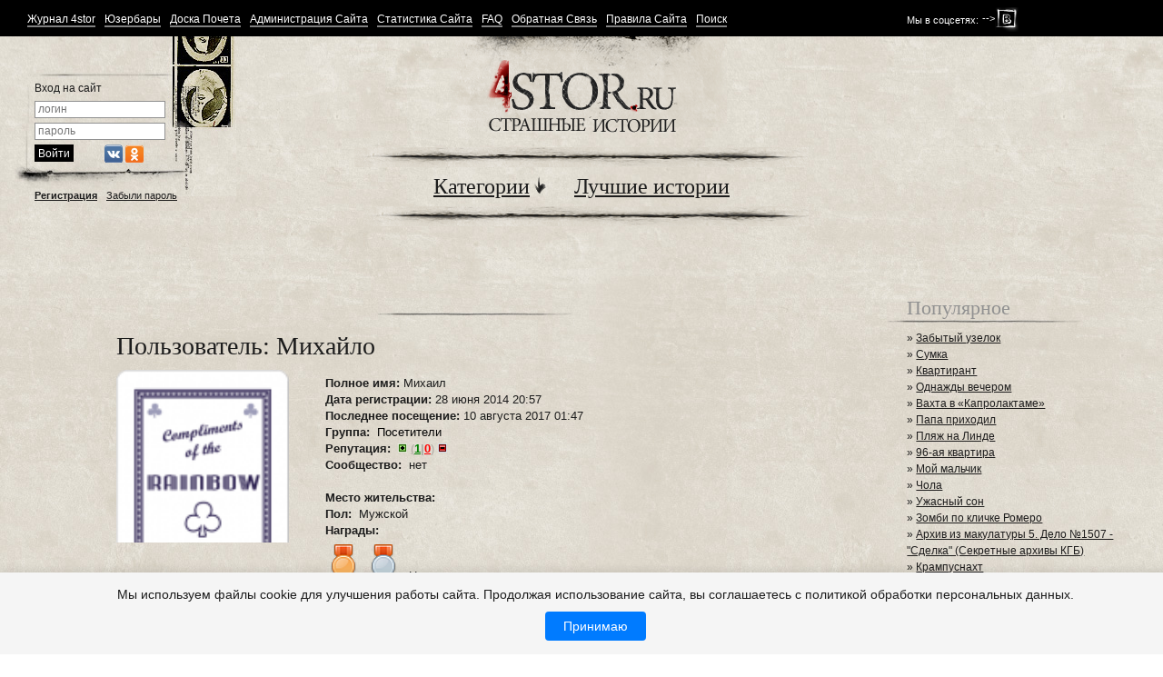

--- FILE ---
content_type: text/css
request_url: https://4stor.ru/templates/horror/css/style.css
body_size: 10777
content:
* {
	margin: 0;
	padding: 0;
}

html {
	height: 100%;
}

header, nav, section, article, aside, footer {
	display: block;
}

body {
	font: 12px/18px Arial, Tahoma, Verdana, sans-serif;
	height: 100%;
	color: #1c1c1c;
}

a {
	color: #1D1C1C;
	outline: none;
	text-decoration: underline;
}

a span {
	color: #1c1c1c;
}

a:hover {
	color: #cb8079 !important;
}

a:hover span {
	color: #b20000 !important;
}

ul, ol {
	margin: 0 0 18px;
}

p {
	margin: 0 0 10px;
}

table {
	border-collapse: collapse;
	border:none;
	margin: 0 0 18px;
}

table tr td {
	vertical-align: top;
}

img {
	max-width: 100%; 
 	height: auto;
}

select {
	vertical-align: top;
	outline:none;
	font-family: Arial, Tahoma, Verdana, sans-serif;
	-moz-appearance: none;
	overflow:visible;
	border: 1px solid #919191;
	outline: none;
	height: 19px;
	line-height: 19px;
	display: inline-block;
	color: #000;
	font-size: 12px;
	overflow-x: hidden;
}

input {
	outline:none;
	font-family: Arial, Tahoma, Verdana, sans-serif;
	-moz-appearance: none;
	overflow:visible;
	border: 1px solid #919191;
	height: 13px;
	line-height: 13px;
	padding: 2px 3px;
	font-size: 12px;
	color: #000;
	vertical-align: top;
	
	background: #fff;
	display: inline-block;
}

input.lp_style {
	color: #919191;
}

input.submit_style {
	background: #000;
	border-color: #000;
	color: #fff;
	cursor: pointer;
	height: 19px;
	line-height: normal;
	padding: 0 3px;
	display: inline-block;
}

input.submit_style.style2 {
	height: 24px;
	font-size: 15px;
	padding: 0 10px;
	line-height: 18px;
}

input.submit_style:hover {
	color: #b20000;
}

input.submit_style.style2.sendmes {
	background: #000 url('../i/decor-smal.png') no-repeat -61px -55px;
	padding: 0 14px;
}

input.submit_style.style2.sendmes:hover {
	background-position: 10px -80px;
}

input:focus {
	outline: none;
}

label {
	vertical-align: top;
	outline:none;
	font-family: Arial, Tahoma, Verdana, sans-serif;
	-moz-appearance: none;
	overflow:visible;
	cursor: pointer;
	color: #1c1c1c;
	font-size: 12px;
	line-height: 12px;
}

button {
	outline:none;
	-moz-appearance: none;
	border:0;
	font-family: Arial, Tahoma, Verdana, sans-serif;
	overflow: visible;
	cursor: pointer;
}

textarea {
  outline: none;
  resize: none;
  overflow: auto;
  font-family: Arial, Tahoma, Verdana, sans-serif;
  padding:0;
  color: #000;
  border: none;
  

}

button:focus {outline: none;}

button::-moz-focus-inner,
input[type="reset"]::-moz-focus-inner,
input[type="button"]::-moz-focus-inner,
input[type="submit"]::-moz-focus-inner,
input[type="submit"]::-moz-focus-inner,
input[type="file"] > input[type="button"]::-moz-focus-inner {
border: none;
}

:focus {
-moz-outline: 3px solid #fff !important;
}
input[type="radio"]:focus {
-moz-outline-radius: 12px !important;
-moz-outline-offset: 0px !important;
}

input[type="checkbox"]:focus {
-moz-outline-offset: -1px !important;
-moz-outline: 1px solid #000 !important;
}

h1,h2,h3,h4,h5,h6 {
	line-height: normal;
}

h1 {
	font: 32px/normal Georgia, "Times New Roman", Times, serif;
	color: #919191;
	margin: 0 0 20px -20px;
}

h2 {
	font: 28px/normal Georgia, "Times New Roman", Times, serif;
	color: #1c1c1c;
	margin: 0 0 20px 0;
}

h3 {
	font: 22px/normal Georgia, "Times New Roman", Times, serif;
	color: #919191;
	margin: 0 0 10px 0;
}

h4 {
	font: bold 18px/normal Arial, Helvetica, sans-serif;
	color: #1c1c1c;
	margin: 0 0 10px 0;
}

h5 {
	font: 14px/normal Georgia, "Times New Roman", Times, serif;
	color: #5d5d5d;
	margin: 0 0 10px 0;
}

#wrapper {
	min-height: 100%;
	height: auto !important;
	height: 100%;
	background: url('../i/texture-bg.jpg') repeat 0 0;
	min-width: 1040px;
}

.section {
	min-width: 1000px;
	/* max-width: 1400px;*/
}

.clear {
	width: 100%;
	position: relative;
}
.clear:after {
	content: '.';
	display: block;
	clear: both;
	visibility: hidden;
	height: 0;
}


/* Header
-----------------------------------------------------------------------------*/
#header {
	height: 40px;
	background: #000;
	color: #fff;
}

.menu {
	color: #b20000;
}

.menu a {
	color: #fff;
	text-decoration: none;
	border-bottom: 2px solid #808080;
	display: inline-block;
	line-height: 13px;
}

.menu a:hover {
	color: #b20000 !important;
	border-bottom-color: #470000;
}

.header {
	padding: 12px 0 0 30px;
}

.menu {
	list-style: none;
}

.menu li {
	float: left;
	margin: 0 10px 0 0;
	list-style:none;
}

.header_sideRight {
	width: 22%;
	float: right;
	font-size: 11px;
	padding: 8px 0 0 0;
}

.socn {
	display: inline-block;
	width: 26px;
	height: 27px;
	background: url('../i/decor-smal.png') no-repeat 0 0;
}

.socn.fb {
	background-position: -2px -1px;
}

.socn.vk {
	background-position: -28px -1px;
}

.socn.tw {
	background-position: -55px -1px;
}
.socn.ut {
	background-position: -2px -126px;
}
.socn.fb:hover {
	background-position: -2px -29px;
}

.socn.vk:hover {
	background-position: -28px -29px;
}

.socn.tw:hover {
	background-position: -55px -29px;
}

.socn.ut:hover {
	background-position: -2px -154px;
}

.header_sideRight a, .header_sideRight span {
	vertical-align: middle;
}

.header_sideRight span {
	margin: 0 4px 0 0;
}

/* Middle
-----------------------------------------------------------------------------*/
#middle {
	width: 100%;
	padding: 0 0 220px;
	height: 1%;
	position: relative;
}

.container {
	width:100%;
	float: left;
	overflow: hidden;
	font-size: 14px;
}

.container2 {
	width: 100%;
	float: left;
	margin-left: -300px;
}


.content {
	padding: 0 22% 0 10%;
	position: relative;
	min-height: 1px;
}

.content2 {
	width: 560px;
	margin: 0 auto;
	padding: 26px 0 0 0;
	position: relative;
}

.decor_top {
	width: 500px;
	height: 100px;
	position: absolute;
	top: 0;
	left: 30px;
	background: url('../i/decor-middle.png') no-repeat 0 0;
	z-index: 1;
}

.content2_inner {
	position: relative;
	z-index: 2;
}

.content_inner {
	padding: 0 50px 0 0;
}

.headerlavel2 {
	margin: 0 0 77px;
	z-index: 5;
}

.form_line {
	margin: 0 0 5px;
}

.form_line2 {
	margin: 0 0 14px;
}

.w136 {
	width: 136px;
}

.w100 {
	display: block;
}

.action {
	font-size: 11px;
	line-height: normal;
	padding: 20px 0 0 0;
}

.action a:first-child {
	font-weight: bold;
	margin-right: 10px;
}

.logo {
	width: 208px;
	height: 80px;
	margin: 0 auto 16px auto;
	background: url('../i/logo.png') no-repeat 0 0;
	display: block;
}

.news_list {
	color: #1c1c1c;
	line-height: normal;
}

.news_list dt {
	font-size: 14px;
	margin: 0 0 4px;
}

.news_list dt span {
	color: #4c4b49;
}

.news_list dt a span {
	color: #1c1c1c;
}

.news_list dd {
	font-size: 11px;
	color: #5e5e5e;
	margin: 0 0 10px;
}

.news_list_container {
	padding: 40px 30px 0 0;
}

.navigation {
	text-align: center;
	font: 24px/normal Georgia, "Times New Roman", Times, serif;
	color: #1c1c1c;
	padding: 8px 0;
}

.navigation a {
	margin: 0 0 0 25px;
}

.navigation a:first-child {
	margin: 0;
	position: relative;
	display: inline-block;
}

.submenu_container {
	display: none;
	background: black;
	position: absolute;
	top: 100%;
	left: 41px;
	white-space: nowrap;
	color: 
	white !important;
	font: 13px/22px Arial, Helvetica, sans-serif;
	margin: -28px 0 0 0;
}
.submenu_content {
	padding: 10px
}

.submenu {
	display: inline-block;
}

.submenu_container .submenu:first-child {
	margin: 0 40px 0 0;
}

.submenu a {
	line-height: 14px;
	color: #fff;
	text-decoration: none;
	border-bottom: 2px solid #808080;
	display: inline-block;
}

.submenu a:hover {
	color: #b20000 !important;
	border-bottom-color: #590000;
}

.imp {
	vertical-align: baseline;
	display: inline-block;
	width: 13px;
	height: 19px;
	background: url('../i/decor-smal.png') no-repeat 0 -57px;
	margin: 0 0 0 5px;
}

.active_linkfirst {
	color: #d18681;
	cursor: pointer;
}

.active_linkfirst span {
	color: #B20000;
}

.navigation a:hover .imp, .navigation a.active_link .imp, .navigation a.active_linkfirst .imp {
	background-position: -16px -57px;
}

.nav_decor {
	width: 500px;
	margin: 0 auto;
	height: 22px;
	background: url('../i/decor-middle.png') no-repeat 0 -120px;
}

.nav_decor.bottom {
	background-position: 10px -120px;
}

.tv {
	width: 77px;
	height: 181px;
	position: absolute;
	top: 3px;
	left: 0;
	overflow: hidden;
	z-index: 0;
}

.tv div {
	width: 77px;
	height: 181px;
	position: relative;
}

.tv span {
	display: block;
	width: 77px;
	height: 181px;
	position: absolute;
	z-index: 2;
	background: url('../i/decor-middle.png') no-repeat -505px 0;
	top: 0;
	left: 0;
}

.tv img {
	display: block;
	width: auto;
	min-width: 60px;
	height: 95px;
	position: absolute;
	top: 25px;
	right: 17px;
	z-index: 1;
}

.story_item {
	font-size: 14px;
	margin: 0 0 30px;
}

.story_item header {
	padding-bottom: 1px;
}

.story_item header h2 {
	position: relative;
	margin: 0 0 10px;
}

.parent {
	font: 14px/normal Georgia, "Times New Roman", Times, serif;
	margin: 0 0 1px;
	color: #5d5d5d;
}

.parent a  {
	color: #5d5d5d;
}
.parent a:hover{
	color:#B20000 !important;
}

.story_item footer {
	font-size: 11px;
	line-height: 20px;
	color: #5d5d5d;
}

.autor {
	font-weight: bold;
}

.info {
	padding: 0 0 0 20px;
}

.white {
	display: inline-block;
	line-height: 20px;
	background: url('../i/white.png') repeat 0 0;
	padding: 0 5px;
}

div.white {
	display: block;
	color: #5d5d5d;
	font-size: 13px;
	line-height: 30px;
	padding: 0 130px 0 10px;
	position: relative;
	margin: 0 0 12px;
}

.rating {
	font: bold 15px/normal Arial, Helvetica, sans-serif;
	color: white;
	position: absolute;
	right: 100%;
	top: 5px;
	margin: 0 19px 0 0;
	white-space: nowrap;
}

.rating .number {
	display: inline-block;
	padding: 1px 6px 0 6px;
	background: #46a600;
	height: 18px;
	cursor: default;
}


.story_item.negative .rating {
	background: #b20000;
}

.story_item p {
	margin: 0 0 6px;
}

.story_item.negative p {
	color: #1D1C1C;
}

.connection .desc a {
	color: #b20000;
}

.connection .desc a span {
	color: #b20000;
}

.connection .desc a:hover {
	color: #1c1c1c !important;
}

.connection .desc a:hover span {
	color: #1c1c1c !important;
}

.capability {
	font: 20px/22px Georgia, "Times New Roman", Times, serif;
	list-style: none;
	margin: 0 0 28px;
}

.capability li {
	padding: 2px 0;
}

.ad_container {
	padding: 0 30px 26px 30px;
	overflow: hidden;
	width: 728px;
	height: 90px;
}

.ad_container a {
	display: inline-block;
}

.ad_container img {
	display: block;
}

.table_style {
	width: 100%;
	padding: 0;
	font-size: 12px;
	line-height: 16px;
	table-layout: fixed;
}

.table_style a {
	text-decoration: none;
	color: #1c1c1c;
}

.table_style a:hover {
	text-decoration: none;
	color: #B20000 !important;
}

.table_style thead {
	background: url('../i/white.png') repeat 0 0;
}

.table_style tr {
	width:100%;
	background: url('../i/dotted.png') repeat-x 0 100%;
}

.table_style tr td {
	padding: 3px 5px;
}

.table_style thead tr td {
	color: #5d5d5d;
	font-weight: bold;
}

.persone_menu {
	list-style: none;
	float: left;
	margin: 0 25px 6px 0;
}

.minichat_container {
	height: 350px;
	position: relative;
	width: 100%;
	overflow-x: hidden;
	overflow-y: auto;
	background: url('../i/white.png') repeat 0 0;
	margin: 0 0 10px;
}

.minichat {
	padding: 6px 10px;
	font-size: 11px;
	line-height: 20px;
	color: #000;
}

.how_info {
	color: #919191;
}

.how_info span {
	color: #000;
	font-weight: bold;
}

.chattxt {
	padding: 3px 0;
	line-height: 14px;
	margin: 0 0 7px;
}

.chattxt span {
	font-weight: bold;
}

.w100_container {
	padding: 0 0 0 8px;
}

.w100_container input {
	display: block;
	margin-left: -8px;
	width: 100%;
}

.button input {
	margin-right: 5px;
}

input.sendmes {
	float: right;
	margin: 0;
}

input.bookmark {
	position: absolute;
	top: 3px;
	right: 3px;
	background: #000 url('../i/decor-smal2.png') no-repeat 0 -2px;
	padding: 0 10px 0 25px !important;
}

input.bookmark:hover {
	background-position: 0 -29px;
}

input.quote {
	position: absolute;
	top: 3px;
	right: 3px;
	background: #000 url('../i/decor-smal2.png') no-repeat 0 -55px;
	padding: 0 10px 0 25px !important;
}

input.quote:hover {
	background-position: 0 -78px;
}

.comment_content {
	padding: 5px 0;
}

.rate {
	font: bold 11px/14px Arial, Helvetica, sans-serif;
	color: #fff;
	position: absolute;
	right: 100%;
	top: 14px;
	margin: 0 19px 0 0;
	cursor: default;
	white-space: nowrap;
}

.ratingplus {
	display: inline-block;
	padding: 0 5px 0 5px;
	background: #46a600;
	cursor: default;
}
.ratingminus {
	display: inline-block;
	padding: 0 5px 0 5px;
	background: #B20000;
	cursor: default;
}

.numberup {
	display: inline-block;
	width: 9px;
	height: 10px;
	background: url('../i/decor-smal.png') no-repeat -32px -81px;
	vertical-align: middle;
	margin: 0 0 0 4px;
	cursor: pointer;
}

.numberup:hover {
	background-position: -56px -81px;
}

.numberdown {
	display: inline-block;
	width: 9px;
	height: 10px;	
	background: url('../i/decor-smal.png') no-repeat -20px -81px;
	vertical-align: middle;
	margin: 0 4px 0 0;
	cursor: pointer;
}

.numberdown:hover {
	background-position: -44px -81px;
}

.socnetworks {
	margin: 0 0 30px;
}

.socnetwork {
	float: left;
	margin: 0 15px 0 0;
}

.page_list {
	text-align: center;
	font-size: 15px;
	color: #919191;
	margin: -9px 0 10px 0;
}
.page_list a{ padding:0 3px;
	color:#1C1C1C;
}
.page_list a:hover{color:#B20000 !important;}

.dot {
	color: #1c1c1c;
}

.page_list span {
	padding:0 3px;
	text-decoration: none;
	color: #919191 !important;
	cursor: default;
}

.bold {
	font-weight: bold;
}

a.noactivep span, a.noactivep span:hover {
	color: #919191 !important;
}

.comment_container {
	padding: 0 0 5px 0;
}

.comment {
	margin: 0 0 20px;
}

.comment header {
	line-height: 30px;
	height: 30px;
	background: #000;
	color: #fff;
	font-size: 13px;
	padding: 0 10px;
}

.comment header a {
	color: #666;
	font-weight: bold;
}

.comment header a span {
	color: #fff;
}
.comment header span a {
	color: #fff;
}

.comment header a:hover, .comment header a:hover span {
	color: #B20000 !important;
}

.datacom {
	float: right;
}

.comment footer {
	background: url('../i/white.png') repeat 0 0;
	padding: 7px 130px 7px 10px;
	color: #5e5e5e;
	font-size: 13px;
	position: relative;
	line-height: 30px;
}

.com_footer {
	line-height: normal;
}

.comment_txt {
	padding: 6px 10px 0 195px;
	font-size: 13px;
	line-height: 18px;
	color: #1b1b1b;
}

.comment_prev {
	float: left;
	width: 190px;
}

.photo {
	width: 100px;
	overflow: hidden;
	margin: 0 0 6px;
}

.photo img {
	display: block;
	width: 100px;
	height: auto;
}

.data {
	font-size: 13px;
	color: #5e5e5e;
	line-height: 18px;
}

.com {
	margin: 0 0 20px;
}

.sig_decor {
	color: #919191;
}

.sig {
	margin: 0 0 5px;
}

.signature {
	color: #919191;
	font-size: 13px;
}

.excerption_container {
	margin: 0 0 5px;
}

.excerption_autor {
	line-height: 18px;
	font-size: 11px;
	color: #fff;
	font-weight: bold;
	background: #919191;
	padding: 0 10px;
}

.excerption {
	font-size: 11px;
	line-height: 16px;
	background: #fff;
	padding: 3px 10px;
	color: #1b1b1b;
}

.medal_container {
	padding: 5px 0 0 0;
}

.medal {
	display: block;
	float: left;
	margin: 0 7px 0 0;
	background: url('../i/decor-middle.png') no-repeat;
}

.medal.st1 {
	width: 28px;
	height: 40px;
	background-position: -80px -173px;
}

.medal.st2 {
	width: 28px;
	height: 40px;
	background-position: -113px -173px;
}

.medal.st3 {
	width: 21px;
	height: 40px;
	background-position: -147px -173px;
}

.medal.st4 {
	width: 20px;
	height: 40px;
	background-position: -176px -173px;
}

.editor {
	padding: 5px 0 8px 0;
}

.editor img {
	display: block;
}

.container label { 
	font-size: 13px;
	vertical-align: top;
	line-height: 13px;
	color: #1b1b1b;
}

.rcstyle {
	margin: 0 5px 0 0;
}

.personal_data_container {
	margin: -10px 0 0 0;
}

.personal_data_prev {
	width: 190px;
	height: 190px;
	overflow: hidden;
	float: left;
}

.personal_data_prev img {
	display: block;
	width: 190px;
	height: auto;
	min-height: 190px;
}

.personal_data {
	padding: 6px 0 0 230px;
	font-size: 13px;
	line-height: 18px;
}

.pd_number {
	font-size: 18px;
	vertical-align: baseline;
}

.pd_line a {
	color: #aaa79f;
}

.pd_line a span {
	color: #5e5e5e;
}

.st2 {
	padding: 3px 0;
}

.userbars {
	padding: 0 0 5px 0;
}

.userbar_autor {
	margin: 0 0 5px;
}

.userbar {
	margin: 0 0 20px;
}

.userbar_pic {
	margin: 0 0 5px;
}

.userbar_pic img {
	display: block;
}

.userbar_link {
	background: #fff;
	line-height: 14px;
	font-size: 11px;
	padding: 3px 10px;
}

.userbar_link a {
	color: #bfbfbf;
}

.userbar_link a span {
	color: #5e5e5e;
}

.form_container {
	margin: 0 0 20px;
}

.form_item {
	float: left;
	width: 50%;
}

.form_content {
	padding: 0 0 0 15px;
}

.form_container .form_item:first-child .form_content {
	padding: 0 15px 0 0;
}

.form_inner {
	margin: 0 0 10px;
}

.form_title {
	font-size: 11px;
	font-weight: bold;
	color: #fff;
	line-height: 18px;
	background: #919191;
	padding: 0 10px;
}

.form_info {
	background: url('../i/white.png') repeat 0 0;
	padding: 10px 10px 3px 10px;
	font-size: 13px;
	color: #1b1b1b;
	line-height: 16px;
}

.w200 {
	width: 200px;
}

.w125 {
	width: 125px;
}

.w50 {
	width: 42px;
}

.form_container label {
	line-height: 19px;
}

.w75 {
	width: 75px;
}

.w115 {
	width: 115px;
}

.form_container .form_line {
	line-height: 21px;
}

.radio {
	position: relative;
	top: 2px;
}

.m5 {
	margin-top: -5px;
}

.w100p {
	width: 100%;
	height: 200px;
}

.form_send {
	background: url('../i/white.png') repeat 0 0;
	padding: 2px;
}

.fr {
	float: right;
	margin: 0 0 0 5px;
}

.active_link {
	color: #B20000;
	text-decoration: none;
	cursor: default;
}

.active_link span {
	color: #B20000;
}

.forum_table {
	width: 100%;
	font-size: 12px;
	line-height: 16px;
	color: #1b1b1b;
	margin: 0 0 30px;
}

.forum_table.st2 {
	margin: 0 0 10px;
}

.forum_table.st3 {
	margin: 0 0 1px;
}

.forum_table caption {
	text-align: left;
}

.caption {
	background: #1b1b1b;
	padding: 8px 5px 8px 18px;
	color: #fff;
	font: bold 14px/16px Arial, Helvetica, sans-serif;
	position: relative;
}

.cap_d {
	position: absolute;
	top: 6px;
	left: 5px;
	color: #919191;
}
.caption a{color: #fff !important; text-decoration:none !important;
	font: bold 14px/16px Arial, Helvetica, sans-serif;}

.forum_table thead {
	background: url('../i/white.png') repeat 0 0; 
}

.forum_table tr {
	background: url('../i/dotted.png') repeat-x 0 100%;
}

.forum_table thead tr td {
	color: #5D5D5D;
	font-weight: bold;
	padding: 3px 5px;	
}

.forum_table tbody tr td {
	padding: 6px 5px;		
}

.forum_table tbody tr td.ffirst {
	padding: 0;
	background: url('../i/decor_forum.png') no-repeat 0 100%;	
}

.forum_decor {
	width: 25px;
	height: 25px;
	position: absolute;
	top: 8px;
	left: 5px;
	background: url('../i/decor-middle.png') no-repeat;
}

.forum_decor.st1 {
	background-position: -207px -173px;
}

.forum_decor.st2 {
	background-position: -234px -173px;
}

.forum_decor.st3 {
	background-position: -261px -173px;
}

.forum_item {
	position: relative;
	padding: 0 0 0 45px;
}


.forum_title {
	padding: 5px 0 0 0;
	font-size: 14px;
}
.forum_title a:hover{color:#B20000 !important;}
.forum_table.st2 .forum_title {
	font-size: 12px;
}

a.stnew {
	text-decoration: none;
	color: #1b1b1b;	
}

a.stnew span {
	color: #1b1b1b;
}

a.stnew:hover {
	text-decoration: underline;
}

.forum_desc {
	font-size: 11px;
	color: #5e5e5e;
	padding: 0 0 6px 0;
}

.last_mes {
	margin: -1px 0 0 0;
	font-size: 11px;
}

.grey {
	color: #5e5e5e;
}

.static {
	padding: 6px 0;
	font-size: 11px;
}

.nav_container {
	font: 14px/normal Georgia, "Times New Roman", Times, serif;
	color: #5D5D5D;
	margin: 0 0 10px 0;
}

.nav_container a {
	color: #5d5d5d !important;
}
.nav_container a:hover{text-decoration:none !important;}
.nav_container a span {
	color: #5d5d5d;
}

.sep {
	display: inline-block;
	margin: 0 5px;
	color: #919191;
}

.nav_cap {
	font: 12px/16px Arial, Helvetica, sans-serif;
	color: #1b1b1b;
	text-align: right;
	margin: 0 0 2px;
}

.newtopic_container {
	background: #414141;
	padding: 5px 0;
	margin: 1px 0 0 0;
}

.newtopic {
	display: block;
	float: right;
	margin: 0 5px 0 0;
	width: 81px;
	height: 25px;
	background: url('../i/decor-middle.png') no-repeat -291px -173px;
}

.search_forum_container {
	padding: 0 0 11px 0;
	background: url('../i/dotted.png') repeat-x 0 100%;
	margin: 0 0 6px;
}

.sfinput, .sfinput2 {
	line-height: 18px;
	height: 18px;
	width: 232px;
}

.search_forum_container  .sendmes {
	float: none;
	margin: 0 0 0 3px;
}

.forum_info {
	font-size: 11px;
	line-height: 16px;
}

.forum_info_content {
	color: #5e5e5e;
	padding: 16px 0 0 0;
}

.fi_item {
	float: left;
	width: 50%;
}

.fi_cont {
	padding: 4px 0 4px 30px;
	line-height: 18px;
}

.fi_pic {
	float: left;
}

.navigation_posts {
	padding: 5px;
	background: #000000;
	margin: 0 0 15px;
}

.nav_page {
	padding: 2px 0 0 0;
}

.nav_page a {
	display: inline-block;
	text-decoration: none;
	color: #fff !important;
	background-color: #414141;
	border: 1px solid #fff;
	padding: 0 7px;
	font-size: 11px;
	margin: 0 4px 0 0;
}

.nav_page a:hover {
	background: #000;
	border-color: #ffcc00;
	color: #fff !important;
}

.nav_page span {
	display: inline-block;
	color: #fff;
	background-color: #666;
	border: 1px solid #ffcc00;
	padding: 0 7px;
	font-size: 11px;
	margin: 0 4px 0 0;
}

.button_container {
	float: right;
	height: 25px;
	overflow: hidden;
	white-space: nowrap;
}

.button1 {
	display: inline-block;
	width: 151px;
	height: 25px;
	background: url('../i/decor-middle.png') no-repeat 0 -235px;
	margin: 0 5px 0 0;
	vertical-align: top;
}

.button2 {
	display: inline-block;
	width: 106px;
	height: 25px;
	background: url('../i/decor-middle.png') no-repeat -154px -235px;
	vertical-align: top;
}

.post {
	margin: 0 0 10px;
}

.post header {
	background: #000;
	padding: 5px 10px;
	line-height: 20px;
	color: #fff;
	font-size: 11px;
	position: relative;
}

.sLeft {
	font-size: 13px;
	float: left;
	width: 175px;
	font-weight: bold;
}

.sLeft a {
	color: #fff !important;
}

.sLeft a:hover, .sLeft a:hover span {
	color: #b20000 !important;
}

.sCenter {
	padding: 0 80px 0 190px;
}

.sRight {
	position: absolute;
	right: 0;
	top: 0;
}
.sRight a {
	color: #fff !important;
}

.grey2 {
	color: #919191;
}

.post footer {
	background: #000000;
	padding: 5px 10px;
	line-height: 20px;
	color: #fff;
	font-size: 11px;
	position: relative;
	height: 25px;
	overflow: hidden;
}

.button3 {
	display: inline-block;
	width: 105px;
	height: 26px;
	background: url('../i/decor-middle.png') no-repeat -263px -235px;	
	vertical-align: top;
}

.button4 {
	display: inline-block;
	width: 30px;
	height: 25px;
	background: url('../i/decor-middle.png') no-repeat -372px -235px;
	vertical-align: top;
	margin: 0 5px 0 0;
}

.button5 {
	display: inline-block;
	width: 106px;
	height: 25px;
	background: url('../i/decor-middle.png') no-repeat -405px -234px;
	float: right;
	vertical-align: top;
}

.button6 {
	display: inline-block;
	width: 105px;
	height: 26px;
	background: url('../i/decor-middle.png') no-repeat -310px -206px;	
	vertical-align: top;
}

.button7 {
	display: inline-block;
	width: 105px;
	height: 26px;
	background: url('../i/decor-middle.png') no-repeat -412px -205px;		
	vertical-align: top;
}

.post_content {
	position: relative;
	padding: 0 0 1px 0;
	font-size: 13px;
	line-height: 18px;
}

.post_decor {
	position: absolute;
	top: 0;
	left: 0;
	width: 190px;
	height: 100%;
	background: url('../i/white.png') repeat 0 0;
}

.sLeftpost {
	float: left;
	width: 170px;
	padding: 5px 10px;
	font-size: 11px;
}

.sCenterpost {
	padding: 11px 10px 0 200px;
}

.post_pic {
	height: 100px;
	width: 170px;
	overflow: hidden;
}

.post_pic img {
	display: block;
	height: 100px;
	width: auto;
}

.lavel {
	color: #5e5e5e;
}

.star {
	height: 14px;
	background: url('../i/decor-smal.png') no-repeat 0 -110px;
	width: 16px;
	margin: 0 0 10px;
}

.star.star2 {
	width: 32px;
}

.star.star3 {
	width: 48px;
}

.star.star4 {
	width: 64px;
}

.star.star5 {
	width: 80px;
}

.plusR {
	display: inline-block;
	width: 10px;
	height: 10px;
	background: url('../i/decor-smal.png') no-repeat -59px -95px;
	vertical-align: baseline;
}

.minusR {
	display: inline-block;
	width: 10px;
	height: 10px;
	background: url('../i/decor-smal.png') no-repeat -42px -95px;
	vertical-align: baseline;
}

.ico {
	display: inline-block;
	width: 8px;
	height: 9px;
	background: url('../i/decor-smal.png') no-repeat -27px -95px;
	vertical-align: baseline;
	margin: 0 5px 0 0;
}

.tag {
	float: right;
	display: block;
	font-size: 12px;
	padding: 2px 0 0 0;
}

.search_forum_container.sf2 {
	background: none;
}

.hr {
	background: url('../i/dotted.png') repeat-x 0 100%;
	margin: 0 0 6px;
	height: 1px;
}

.editor_container {
	margin: 0 0 20px;
}

#ctrlcopy {
    height:1px;
    overflow:hidden;
    position:absolute;
    width:1px;
    margin: 5px 0 0 -1px;
    line-height:0;
    opacity: 0;
}
/* Sidebar Right
-----------------------------------------------------------------------------*/
.sideRight {
	float: right;
	#overflow: hidden;
	width: 22%;
	margin-left: -24%;
	position: relative;
}

.sideRight_inner {
	padding: 0 30px 0 0;
}

.sideRight h3 {
	margin: 0;
}

.persone_prev2 {
	height: 40px;
	width: 40px;
	position: relative;
	float: left;
}

.persone_prev2 img {
	height: 40px;
	width: 40px;
	display: block;
}

.persone_prev2_img {
	height: 40px;
	width: 40px;
	overflow: hidden;
	position: relative;
	z-index: 2;
}

.persone_prev2_decor {
	position: absolute;
	top: 0;
	left: -12px;
	z-index: 1;
	width: 63px;
	height: 54px;
	background: url('../i/decor-middle.png') 0 -167px;
}

.hello {
	float: left;
	line-height: 16px;
	padding: 7px 0 0 12px;
	white-space: nowrap;
}

.hello span {
	display: block;
	font-weight: bold;
}

.hello_container {
	margin: 0 0 19px;
}

.page {
	line-height: 20px;
}

.video {
	margin: 0 0 10px;
}

/* Sidebar Left
-----------------------------------------------------------------------------*/
.sideLeft {
	float: left;
	width: 300px;
	position: relative;
	background: url('../i/sideLeft-bg.jpg') no-repeat 0 0;
	height: auto;
	min-height: 175px;
	color: #1b1b1b;
}

.sideLeft.login {
	background: none;
}

.sideLeft_content {
	padding: 48px 0 0 38px;
}

.login .sideLeft_content {
	padding: 5px 0 0 30px;
}

.decor_title {
	height: 3px;
	background: url('../i/decor-middle.png') no-repeat 0 -157px;
	margin: 0 0 8px -24px;
	max-width: 300px;
}

.decor_title1 {
	height: 3px;
	background: url('../i/decor-middle.png') no-repeat 0 -157px;
	margin: auto auto;
	max-width: 300px;
	}


.container .decor_title {
    margin: -10px 0 8px -20px;
}

.nav_rating {
	line-height: 13px;
	margin: 0 0 11px;
}

.nav_rating a {
	text-decoration: none;
	color: #1c1c1c;
	border-bottom: 1px dotted #1b1b1b;
	display: inline-block;
	white-space: nowrap;
	margin: 0 20px 0 0;
}

.nav_rating a:hover {
	color: #b20000 !important;
	border-bottom-color: #cb8079;
}

.nav_rating a.active {
	text-decoration: none;
	color: #6b6964;
	border-bottom: 1px dotted transparent;
	cursor: default;
}

.nav_rating a.active:hover {
	color: #6b6964 !important;
}

.tab_container {
	position:relative;
}

.tab {
	position: relative;
	top: 0;
	left: 0;
}

.persone {
	margin: 0 0 5px;
	position: relative;
}

.persone_prev {
	position: absolute;
	top: 0;
	left: 0;
	width: 40px;
	height: 40px;
	overflow: hidden;
}

.persone_prev img {
	display: block;
	width: 40px;
	height: 40px;
}

.persone_info {
	padding: 1px 0 0 45px;
	min-height: 39px;
}

.persone_name {
}

.persone_data {
	font-size: 11px;
	color: #5e5e5e;
}

.item {
	margin: 0 0 40px;
}

.important, p.important {
	font-weight: bold;
	margin: 0 0 10px;
}

.important a, .important a span {
	color: #B20000;
}


.important a:hover, .important a:hover span {
	color: #1C1C1C !important;
}

.niceRadio {
	width: 12px;
	height: 12px;
	display: inline-block;
	cursor: pointer;
	overflow: hidden;
	margin: 0 8px 0 0;
	background: url('../i/decor-smal.png') no-repeat -32px -55px;
	vertical-align: middle;
}

.radioChecked {
	background-position: -47px -55px;
}

.niceRadio input {
	margin-left: -100px;
}
		
.popular {
	list-style: none;
	margin: 0 0 18px;
	font-size: 12px;
	line-height: 18px;
}

.sideRight .popular {
	margin: 0 0 12px;
}

.popular li {
	padding: 2px 0 2px 20px;
	background: url('../i/li-style.png') no-repeat 0 7px;
	line-height: 16px;
}

.more {
	text-align: right;
	margin-right: -15px;
}

.more a {
	color: #1c1c1c;
}

.more a:hover {
	color: #B20000 !important;
}

.tags {
	line-height: 20px;
	margin: 0 0 12px;
}

.tags a {
	text-decoration: none;
	color: #1c1c1c;
}

.tags a:hover {
	color: #B20000 !important;
}

.tagst1 {
	line-height: normal;
	vertical-align: baseline;
	font-size: 15px;
	
}

.tagst2 {
	font-size: 18px;
	line-height: normal;
	vertical-align: baseline;
}

.tagst3 {
	font-size: 24px;
	line-height: normal;
	vertical-align: baseline;
}

.item p {
	margin: 0 0 12px;
}

.ad4st {
	margin: 0 0 5px;
}

/* Footer
-----------------------------------------------------------------------------*/
#footer {
	margin: -127px 0 0 0;
	height: 127px;
	background: #000 url('../i/footer-bg.jpg') no-repeat 100% 100%;
	position: relative;
	color: #5e5e5e;
	font-size: 14px;
	min-width: 1000px;
}

.footer {
	position: relative;
	width: 50%;
}

.footer_content {
	padding: 32px 0 0 30px;
	position: relative;
	z-index: 2;
}

.footer_decor {
	position: absolute;
	top: -21px;
	left: 0;
	width: 451px;
	height: 47px;
	background: url('../i/footer-decor.png') no-repeat 0 0;
	z-index: 1;
}

.footer_content p {
	margin: 0;
}

.copy {
	color: #fff;
}

.copy1 {
	color: #5e5e5e;
}

.footer_sideRight {
	float: right;
	width: 22%;
}

.subscribers {
	font-size: 11px;
	color: #5e5e5e;
	padding: 15px 0 2px 0;
}

.favorite{height:24px; float:right; width:113px; overflow:hidden; float:right; margin:3px;}
.favorite:hover img{position:relative; top:-24px;}

.b-top {z-index:2600;position:fixed;left:0;bottom:20px;width:34%;margin-left:50%;opacity: 0.5;filter:alpha(opacity=50);}
.b-top:hover {opacity:1;filter:alpha(opacity=100);cursor:pointer;}
.b-top-but {z-index:2600;position:absolute;display:block;left:56px;bottom:0;margin:0 0 0 100%;padding:32px 12px 4px;
color:white;background:#000 url(/templates/horror/images/b-j-top.png) no-repeat 50% 11px;border-radius:7px;}
.vote img {
    height: 12px;
}

.com_online {
   background:green;
}

ul.ui-form {
    list-style: none;
    padding: 0;
    margin: 0;
}
ul.ui-form { list-style: none; padding: 0; margin: 0; }
		ul.ui-form > li { margin-bottom: 20px; }
		ul.ui-form > li:last-child { margin-bottom: 0; }
		.form-group { margin-bottom: 20px; }
		.form-group > label { display: block; margin-bottom: .4em; }
		

		@media only screen and (min-width: 601px) {
			.form-group.combo:after { clear: both; display: table; content: ""; }
			.form-group.combo > .combo_field { width: 50%; float: left;
				-moz-box-sizing: border-box; -webkit-box-sizing: border-box; box-sizing: border-box;
			}
			.form-group.combo > .combo_field:last-child { padding-left: 10px; }
			.form-group.combo > .combo_field:first-child { padding-right: 10px; }
		}
		.form_submit { margin-top: 20px; }
		.form-sep { border-top: 1px solid #efefef; }
		
.wide, .bb-editor textarea, .ui-dialog textarea, select#category, .timezoneselect, .quick-edit-text { width: 100% !important; }

.bbcodes {
	background-color: #000;
	margin-bottom:10px;
	color: #ffffff;
	font-size: 11px;		/* ! */
	font-family: tahoma;	/* ! */
	height: 20px;
	font-weight: bold;
}

.editor textarea {
	color: #555555;			/* ! */
	font-size: 11px;		/* ! */
	font-family: tahoma;	/* ! */
	background-image: url(../images/dlet_field_o.gif);
	background-repeat: repeat-x;
	background-color: #ffffff;
	display:block;
	overflow:auto;
}

.editor div{height:auto !important;}

.editor_button {
	float: left;
	cursor: pointer;
	padding-left: 2px;
	padding-right: 2px;
}
.editor_buttoncl {
	float: left;
	cursor: pointer;
	padding-left: 1px;
	padding-right: 1px;
	border-left: 1px solid #bbbbbb;
	border-right: 1px solid #bbbbbb;
}
.editbclose {
	float: right;
	cursor: pointer;
}
.editor_button select {
	font-family: tahoma;
	font-size: 11px;
}
.editor_button img {margin: 0; padding: 0;}
.editbclose img {margin: 0; padding: 0;}
.editor_button_brk img {margin: 0; padding: 0;}

.bbcodes_poll {
	background-color: #ffffff;
	border: 1px solid #1434B0;
	color: #ffffff;
	font-size: 11px;		/* ! */
	font-family: tahoma;	/* ! */
	background-image: url(../images/dlet_bttn_bbcodes.gif);
	background-repeat: repeat-x;
	width: 100px;
	height: 20px;
	font-weight: bold;
}
/* --- Р’С‹РІРѕРґ СЂРµР·СѓР»СЊС‚Р°С‚РѕРІ РіРѕР»РѕСЃРѕРІР°РЅРёСЏ РЅР° СЃР°Р№С‚Рµ --- */
.voteprogress, .pollprogress {
	overflow: hidden;
	height: 6px;
	margin-bottom: 10px;
	background-color: #fff;
	border-radius: 3px;
	margin-top: 6px;
}
	.voteprogress span, .pollprogress span {
		text-indent: -9999px;
		height: 6px;
		display: block;
		overflow: hidden;
		background: #3394e6;
	}
	.voteprogress .vote2, .pollprogress .poll2 { background-color: #dd514c; }
	.voteprogress .vote3, .pollprogress .poll3 { background-color: #5eb95e; }
	.voteprogress .vote4, .pollprogress .poll4 { background-color: #4bb1cf; }
	.voteprogress .vote5, .pollprogress .poll5 { background-color: #faa732; }
	
	.srt
	{
	    width: auto;
		display: inline; 
	}
	#sort form, ul.sort, ul.sort > li {
    display: inline; 
	}
	
	#repa_ava {float:left;padding-right:10px;width:80px;height:auto;}
#repa_info {float:left;padding-right:10px;height:auto;}

.dle-content div img
{
max-width:100%; 
}

.lastcomm {
  margin: 0;
  padding: 0;
  list-style: none;
  font: normal 14px/20px Arial, sans-serif;
}
.lastcomm a {
  text-decoration: none;
}
.lastcomm a span {
  color: #676767;
}
.lastcomm li {
  position: relative;
  border-bottom: solid 1px #ccc;
  cursor: pointer;
  padding: 5px 15px;
}
.lastcomm li .lcomm-user {
  color: #b270ce;
}
.lastcomm li .lcomm-date {
  color: #666;
}
.lastcomm li .lcomm-hidden {
  position: absolute;
  top: -10px;
  right: 100%;
  width: 450px;
  display: none;
  padding: 10px 14px;
  font-weight: normal;
  text-shadow: none;
  background: #fff;
  border: solid 2px #706d67;
  z-index: 150;
  color: #444;
}
.lastcomm li .lcomm-hidden img {
  max-width: 450px;
}
.lastcomm li .lcomm-hidden .lcomm-user-foto {
  max-width: 44px;
  background: #fff;
  display: block;
  margin: 4px 10px 10px 0;
  overflow: hidden;
  float: left;
}
.lastcomm li .lcomm-hidden .lcomm-text {
  overflow: hidden;
}
.lastcomm li:hover {
  background: #706d67;
  color: #fff;
  text-shadow: 0 1px 1px rgba(0, 0, 0, 0.2);
}
.lastcomm li:hover .lcomm-hidden {
  display: block;
}
.lastcomm li:hover a,
.lastcomm li:hover .lcomm-date,
.lastcomm li:hover .lcomm-user,
.lastcomm li:hover a span {
  color: #fff;
}
.right-side .lastcomm .lcomm-hidden {
  left: auto;
  right: 100%;
}


  .soclogins {
	display: inline-block;
	padding: 0px 0px 0px 31px;
}

  .soclogin {
	display: inline-block;
	width: 26px;
	height: 27px;
	background: url('../i/providers-32.png') no-repeat 0 0;
}
.soclogin.fb {
	width: 20px;
	height: 20px;
	background-size: 20px;
	background-position: 0px -86px;
}
.soclogin.fb:hover {
	opacity: 0.75;
}
.soclogin.ok {
	width: 20px;
	height: 20px;
	background-size: 20px;
	background-position: 0px -43px;
}
.soclogin.ok:hover {
	opacity: 0.75;
}
.soclogin.vk {
	width: 20px;
	height: 20px;
	background-size: 20px;
	background-position: 0px -22px;
}
.soclogin.vk:hover {
	opacity: 0.75;
}

/**Showstat**/
.base-stat { display: none; }

.queries {
    display: none;
    text-align: left;
    max-height: 450px;
    overflow: auto;
    margin-top: 10px;
}

.queries p { padding: 5px; border-top: solid 1px #ddd; }

.queries p:hover { background: #ddd; }

.showstat {
    position: fixed;
    bottom: 10px;
    left: 10px;
    margin-right: 10px;
    background: #ffffff;
    background: -webkit-linear-gradient(to bottom,  #ffffff 0%,#e5e5e5 100%);
    background: -moz-linear-gradient(to bottom,  #ffffff 0%,#e5e5e5 100%);
    background: -o-linear-gradient(to bottom,  #ffffff 0%,#e5e5e5 100%);
    background: -ms-linear-gradient(to bottom,  #ffffff 0%,#e5e5e5 100%);
    background: linear-gradient(to bottom,  #ffffff 0%,#e5e5e5 100%);
    font: normal 12px/18px Arial, Helvetica, sans-serif;
    color: #323232;
    padding: 20px;
    text-align: left;
    border: solid 1px #fff;
    -webkit-border-radius: 10px;
    border-radius: 10px;
    text-shadow: 1px 1px 0 #fff;
    -webkit-box-shadow: 1px 1px 5px 1px rgba(0, 0, 0, 0.3);
    box-shadow: 1px 1px 5px 1px rgba(0, 0, 0, 0.3);
    z-index: 1000;
}

.showstat p { margin: 0; }

#queries-stat, 
#clearbutton, 
#showstat-but, 
#log-link {
    display: inline-block;
    padding: 5px;
    width: 20px;
    height: 20px;
    cursor: pointer;
    background: url('[data-uri]') no-repeat 50% 50%;
}

#showstat-but {
    background: url('[data-uri]') no-repeat 50% 50%;
}
#clearbutton {
    background: url('[data-uri]') no-repeat 50% 50%;
    }
#log-link {
    background: url('[data-uri]') no-repeat 50% 50%;
    }
#queries-stat:hover, 
#clearbutton:hover, 
#showstat-but:hover, 
#log-link:hover,
#queries-stat.active, 
#clearbutton.active, 
#showstat-but.active, 
#log-link.active {
    background-color: #FFF;
    padding: 4px;
    border: solid 1px #bbb;
    border-radius: 4px;
    }
#cache-info {
    display: block;
    }
/**Showstat**/
